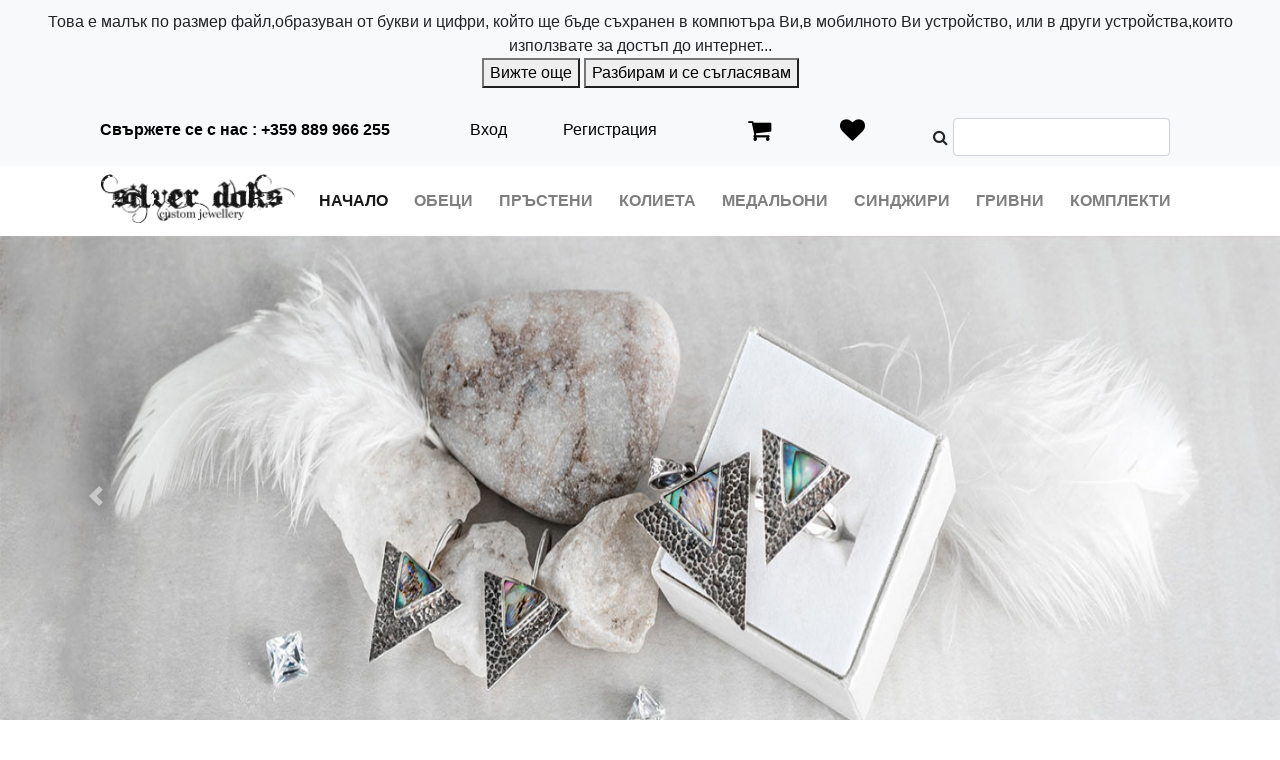

--- FILE ---
content_type: text/html; charset=UTF-8
request_url: https://silverdoks.com/?page=35
body_size: 78424
content:
<!DOCTYPE html>
<html lang="bg" xml:lang="bg" xmlns="http://www.w3.org/1999/xhtml">
<head>
    <meta charset="utf-8">
    <meta name="viewport" content="width=device-width, initial-scale=1, shrink-to-fit=no">
    <meta name="author" content="">
    <meta name="description" content='    Онлайн магазин за ръчно изработени сребърни бижута и накити. Продажба на сребърни обеци, гривни, колиета, медальони, синджири и гривни.
    Мъжки, дамски и детски бижута. С и без камъни, с перли, с елементи Swarovski, годежни, брачни.
'>
    <meta name="keywords" content=" Обеци,  Пръстени,  Колиета,  Медальони,  Синджири,  Гривни,  Комплекти,  Swarovski, Сваровски, Циркони, Перли, Брачни, Годежни, Естествени Камъни, С Червен Конец, Мъжки, Дамски, Детски
">
    <meta name="robots" content="index,follow">
    <meta name="csrf-token" content="9ooa3RCQ5aZwLCigSOuCTe1Ip4x1nm5knlQ4iIWF">
    <meta name="google-site-verification" content="LalfO50A2WO68YJsR13MOnNLGhTXQc8SVFrnZw65vW8" />
    <title> Начало | Силвър Докс - Онлайн магазин за бижута
</title>
    <meta property="og:type" content="website">
    <meta property="og:site_name" content="silverdoks.com">
    <meta property="og:locale" content="bg_BG">
        <link rel="canonical" href="https://silverdoks.com">
    <meta name="msapplication-TileColor" content="#ffffff">
    <meta name="msapplication-TileImage" content="https://silverdoks.com/assets/favicon/ms-icon-144x144.png">
    <meta name="theme-color" content="#ffffff">
    <meta name="facebook-domain-verification" content="nw0prnseyjkhfcjg6ludu02f2sln03" />
    <!-- Custom fonts for this template -->
    <link href='https://fonts.googleapis.com/css?family=Open+Sans:300italic,400italic,600italic,700italic,800italic,400,300,600,700,800' rel='stylesheet' type='text/css'>
    <link href='https://fonts.googleapis.com/css?family=Merriweather:400,300,300italic,400italic,700,700italic,900,900italic' rel='stylesheet' type='text/css'>

    <link rel="stylesheet" href="https://stackpath.bootstrapcdn.com/font-awesome/4.7.0/css/font-awesome.min.css">
    <link rel="stylesheet" href="https://stackpath.bootstrapcdn.com/bootstrap/4.1.3/css/bootstrap.min.css" integrity="sha384-MCw98/SFnGE8fJT3GXwEOngsV7Zt27NXFoaoApmYm81iuXoPkFOJwJ8ERdknLPMO" crossorigin="anonymous">

    <link rel="stylesheet" href="https://silverdoks.com/assets/css//full-slider.css">
    <link rel="icon" href="https://silverdoks.com/assets/img/favicon.ico">

    <link rel="apple-touch-icon" sizes="57x57" href="https://silverdoks.com/assets/favicon/apple-icon-57x57.png">
    <link rel="apple-touch-icon" sizes="60x60" href="https://silverdoks.com/assets/favicon/apple-icon-60x60.png">
    <link rel="apple-touch-icon" sizes="72x72" href="https://silverdoks.com/assets/favicon/apple-icon-72x72.png">
    <link rel="apple-touch-icon" sizes="76x76" href="https://silverdoks.com/assets/favicon/apple-icon-76x76.png">
    <link rel="apple-touch-icon" sizes="114x114" href="https://silverdoks.com/assets/favicon/apple-icon-114x114.png">
    <link rel="apple-touch-icon" sizes="120x120" href="https://silverdoks.com/assets/favicon/apple-icon-120x120.png">
    <link rel="apple-touch-icon" sizes="144x144" href="https://silverdoks.com/assets/favicon/apple-icon-144x144.png">
    <link rel="apple-touch-icon" sizes="152x152" href="https://silverdoks.com/assets/favicon/apple-icon-152x152.png">
    <link rel="apple-touch-icon" sizes="180x180" href="https://silverdoks.com/assets/favicon/apple-icon-180x180.png">
    <link rel="icon" type="image/png" sizes="192x192"  href="https://silverdoks.com/assets/favicon/android-icon-192x192.png">
    <link rel="icon" type="image/png" sizes="32x32" href="https://silverdoks.com/assets/favicon/favicon-32x32.png">
    <link rel="icon" type="image/png" sizes="96x96" href="https://silverdoks.com/assets/favicon/favicon-96x96.png">
    <link rel="icon" type="image/png" sizes="16x16" href="https://silverdoks.com/assets/favicon/favicon-16x16.png">
    <link rel="manifest" href="https://silverdoks.com/assets/favicon/manifest.json">
    <style>
        a
        {
            color: black;
        }
        .row
        {
            margin:0;
        }

        .header
        {
            background: #f8f9fa!important;
            padding: 10px;
        }

        .navbar-brand
        {
            font-size: 16px;
            font-weight: bold;
        }

        .mr-auto
        {
            margin-left: auto!important;
        }

        .fa-search
        {
            margin-right: 5px;
        }

        .search
        {
            border:none;
            border-bottom: 1px solid black;
            background: transparent;
        }

        #navbarSupportedContent2 li a
        {
            font-weight: 700;
            text-transform: uppercase;
        }

        .header-2
        {
            background: transparent;
        }

        .mr-auto-2
        {
            margin-left: auto!important;
        }

        .mr-auto-2 li
        {
            margin-right: 10px;
        }

        .mr-auto-2 li:last-of-type
        {
            margin-right: 0;
        }

        .dropdown-toggle::after
        {
            display: none;
        }
        a:link
        {
            text-decoration:none;
        }

        #myCarousel .carousel-inner
        {
            box-shadow: 2px 2px 2px grey;
        }

        #myCarousel img
        {
            max-width: 100%;
        }
        #slider-thumbs li {
            padding: 0;
        }
        #slider-thumbs img
        {
            max-width: 100%;
            margin-bottom: 14px;
        }
        .hide-bullets {
            list-style:none;
            margin-left: -40px;
            margin-top:20px;
        }
        .hide-bullets img
        {
            max-width: 100%;
        }
        .thumbnail {
            padding: 0;
            margin-bottom: 5px;
        }
        .thumbnail img
        {
            box-shadow: 2px 2px 2px grey;
        }
        .custom-cookie-msg-big
        {
            display: none;
        }

        .pagination-gray-back
        {
            background: #f8f9fa!important;
            padding: 10px;
            display: inline-block;
            width: 100%;
        }

        .pager{
            /*display: flex!important;*/
            margin: 0;
            padding: 0;
        }

        .pager li{
            list-style-type: none;
            padding: 5px;
            float: left;
        }

        .my-active span {
            background-color: #544b47 !important;
            color: white !important;
            border-color: #5cb85c !important;
        }
    </style>
</head>
    <body>
    <div class="js-cookie-consent cookie-consent" style="text-align: center;background: #f8f9fa!important; padding: 10px">

    <div class="custom-cookie-msg-small">
        <span class="cookie-consent__message-small">
            Това е малък по размер файл,образуван от букви и цифри, който ще бъде съхранен в компютъра Ви,в мобилното Ви устройство, или в други устройства,които използвате за достъп до интернет...
        </span>
        <br>
        <button class="cookie-btn-more" href="javascript:void(0)">Вижте още</button>
        <button class="js-cookie-consent-agree cookie-consent__agree">
            Разбирам и се съгласявам
        </button>
    </div>
    <div class="custom-cookie-msg-big">
        <span class="cookie-consent__message">
            Този сайт използва бисквитки.
    Какво представляват „бисквитките”!
    Това е малък по размер файл,образуван от букви и цифри, който ще бъде съхранен в компютъра Ви,в мобилното Ви устройство, или в други устройства,които използвате за достъп до интернет. „Бисквитките” се инсталират чрез изискването, изпратено от сървъра на дадена уебстраница към браузъра и са напълно „пасивни”.
    Тези файлове правят възможно познаването на устройството на потребителя и представянето на съдържанието му в съответния начин, адаптирано към предпочитанията на потребителя. Също така „бисквитките” се използват при подготовка на анонимни статистики, които ни помагат да разберем как определен потребител предпочита да използва нашата интернет страница, позволявайки ни да подобрим структурата и съдържанието й.
    „Бисквитките” сами по себе си не изискват информация от личен характер на потребителя.
        </span>
        <br>
        <button class="cookie-btn-less" href="javascript:void(0)">Вижте по-малко</button>
        <button class="js-cookie-consent-agree cookie-consent__agree">
            Разбирам и се съгласявам
        </button>
    </div>

</div>
    <script>

        window.laravelCookieConsent = (function () {

            const COOKIE_VALUE = 1;
            const COOKIE_DOMAIN = 'silverdoks.com';

            function consentWithCookies() {
                setCookie('laravel_cookie_consent', COOKIE_VALUE, 7300);
                hideCookieDialog();
            }

            function cookieExists(name) {
                return (document.cookie.split('; ').indexOf(name + '=' + COOKIE_VALUE) !== -1);
            }

            function hideCookieDialog() {
                const dialogs = document.getElementsByClassName('js-cookie-consent');

                for (let i = 0; i < dialogs.length; ++i) {
                    dialogs[i].style.display = 'none';
                }
            }

            function setCookie(name, value, expirationInDays) {
                const date = new Date();
                date.setTime(date.getTime() + (expirationInDays * 24 * 60 * 60 * 1000));
                document.cookie = name + '=' + value
                    + ';expires=' + date.toUTCString()
                    + ';domain=' + COOKIE_DOMAIN
                    + ';path=/'
                    + ';samesite=lax';
            }

            if (cookieExists('laravel_cookie_consent')) {
                hideCookieDialog();
            }

            const buttons = document.getElementsByClassName('js-cookie-consent-agree');

            for (let i = 0; i < buttons.length; ++i) {
                buttons[i].addEventListener('click', consentWithCookies);
            }

            return {
                consentWithCookies: consentWithCookies,
                hideCookieDialog: hideCookieDialog
            };
        })();
    </script>

    <div class="row header">
        <div class="container">
            <div class="row" style="padding-top: 10px">
                <div class="col-lg-4">
                    <a class="navbar-brand" href="javascript:void(0)">Свържете се с нас : +359 889 966 255</a>
                </div>

                
                
                
                
                
                
                
                
                
                
                
                
                
                
                




                                    <div class="col-6 col-lg-1">
                        <a href="https://silverdoks.com/вход-в-системата">Вход</a>
                    </div>
                    <div class="col-6 col-lg-2">
                        <a href="https://silverdoks.com/регистрация-на-потребител">Регистрация</a>
                    </div>
                                <div class="col-2 col-lg-1">
                    <a href="https://silverdoks.com/количка">
                                                    <span style="font-size: 25px;" class="fa fa-shopping-cart"></span>
                                            </a>
                </div>
                <div class="col-2 col-lg-1">
                    <a href="https://silverdoks.com/любими">
                                                    <span style="font-size: 25px;" class="fa fa-heart"></span>
                                            </a>
                </div>
                <div class="col-lg-3">
                    <form class="form-inline my-2 my-lg-0 search-container" role="search-result">
                        <input type="hidden" name="_token" value="9ooa3RCQ5aZwLCigSOuCTe1Ip4x1nm5knlQ4iIWF">
                        <i class="fa fa-search"></i>
                        <input type="search" onkeyup="search_prod()" name="search" id="search_box" class="form-control">
                    </form>
                </div>
            </div>

            
                
                
                    
                
                
                    
                        
                        
                            
                        
                            
                                
                            
                        
                        
                            
                        
                        
                            
                        
                        
                        
                            
                        
                        
                            
                                
                                    
                                
                                    
                                
                            
                        
                        
                            
                                
                                    
                                
                                    
                                
                            
                        
                    
                    
                        
                        
                        
                    
                
            
                        <div class="row search-res" style="display:none;">
                <div class="container">
                    <table class="table ajaxdata" style="display: none;">
                        <tbody id="success">

                        </tbody>
                    </table>
                </div>
            </div>
        </div>
    </div>
    <div class="row header-2">
        <div class="container">
            <nav class="navbar navbar-expand-lg navbar-light">
                <a class="navbar-brand" href="https://silverdoks.com"><img class="img-fluid" src="https://silverdoks.com/assets/img/silverdoks.png" alt="silverdoks" width="100%"></a>
                <button class="navbar-toggler" type="button" data-toggle="collapse" data-target="#navbarSupportedContent2" aria-controls="navbarSupportedContent2" aria-expanded="false" aria-label="Toggle navigation">
                    <span class="navbar-toggler-icon"></span>
                </button>
                <div class="collapse navbar-collapse" id="navbarSupportedContent2">
                    <ul class="navbar-nav mr-auto-2">
                        <li class="nav-item active">
                            <a class="nav-link" href="https://silverdoks.com">Начало</a>
                        </li>
                                                    <li class="nav-item ">
                                <div class="dropdown">
                                    <a class="nav-link dropdown-toggle" href="javascript:void(0)" id="dropdownObeci" data-toggle="dropdown" aria-haspopup="true" aria-expanded="false">Обеци</a> 
                                    <div class="dropdown-menu" aria-labelledby="dropdownObeci">
                                                                                    <a class="dropdown-item" href="https://silverdoks.com/категория/Обеци">ВСИЧКИ</a>
                                                                                    <a class="dropdown-item" href="https://silverdoks.com/Обеци/подкатегория/Без-камъни">Без камъни</a>
                                                                                    <a class="dropdown-item" href="https://silverdoks.com/Обеци/подкатегория/С-естествени-камъни">С естествени камъни</a>
                                                                                    <a class="dropdown-item" href="https://silverdoks.com/Обеци/подкатегория/С-перли">С перли</a>
                                                                                    <a class="dropdown-item" href="https://silverdoks.com/Обеци/подкатегория/С-елементи-swarovki">С елементи swarovski</a>
                                                                                    <a class="dropdown-item" href="https://silverdoks.com/Обеци/подкатегория/С-циркони">С циркони</a>
                                                                                    <a class="dropdown-item" href="https://silverdoks.com/Обеци/подкатегория/Детски">Детски</a>
                                                                                    <a class="dropdown-item" href="https://silverdoks.com/Обеци/подкатегория/Мъжки">Мъжки</a>
                                                                                    <a class="dropdown-item" href="https://silverdoks.com/Обеци/подкатегория/със-седеф">със седеф</a>
                                                                                    <a class="dropdown-item" href="https://silverdoks.com/Обеци/подкатегория/с-емайл">с емайл</a>
                                                                                    <a class="dropdown-item" href="https://silverdoks.com/Обеци/подкатегория/халки">халки</a>
                                                                                                                    </div>
                                </div>
                            </li>
                                                    <li class="nav-item ">
                                <div class="dropdown">
                                    <a class="nav-link dropdown-toggle" href="javascript:void(0)" id="dropdownObeci" data-toggle="dropdown" aria-haspopup="true" aria-expanded="false">Пръстени</a> 
                                    <div class="dropdown-menu" aria-labelledby="dropdownObeci">
                                                                                    <a class="dropdown-item" href="https://silverdoks.com/категория/Пръстени">ВСИЧКИ</a>
                                                                                    <a class="dropdown-item" href="https://silverdoks.com/Пръстени/подкатегория/Без-камъни">Без камъни</a>
                                                                                    <a class="dropdown-item" href="https://silverdoks.com/Пръстени/подкатегория/С-естествени-камъни">С естествени камъни</a>
                                                                                    <a class="dropdown-item" href="https://silverdoks.com/Пръстени/подкатегория/С-перли">С перли</a>
                                                                                    <a class="dropdown-item" href="https://silverdoks.com/Пръстени/подкатегория/С-елементи-swarovki">С елементи swarovski</a>
                                                                                    <a class="dropdown-item" href="https://silverdoks.com/Пръстени/подкатегория/С-циркони">С циркони</a>
                                                                                    <a class="dropdown-item" href="https://silverdoks.com/Пръстени/подкатегория/Брачни-халки">Брачни халки</a>
                                                                                    <a class="dropdown-item" href="https://silverdoks.com/Пръстени/подкатегория/Мъжки">Мъжки</a>
                                                                                    <a class="dropdown-item" href="https://silverdoks.com/Пръстени/подкатегория/Годежни-пръстени">Годежни пръстени</a>
                                                                                    <a class="dropdown-item" href="https://silverdoks.com/Пръстени/подкатегория/със-седеф">със седеф</a>
                                                                                    <a class="dropdown-item" href="https://silverdoks.com/Пръстени/подкатегория/с-емайл">с емайл</a>
                                                                                                                    </div>
                                </div>
                            </li>
                                                    <li class="nav-item ">
                                <div class="dropdown">
                                    <a class="nav-link dropdown-toggle" href="javascript:void(0)" id="dropdownObeci" data-toggle="dropdown" aria-haspopup="true" aria-expanded="false">Колиета</a> 
                                    <div class="dropdown-menu" aria-labelledby="dropdownObeci">
                                                                                    <a class="dropdown-item" href="https://silverdoks.com/категория/Колиета">ВСИЧКИ</a>
                                                                                    <a class="dropdown-item" href="https://silverdoks.com/Колиета/подкатегория/С-имена">С имена</a>
                                                                                    <a class="dropdown-item" href="https://silverdoks.com/Колиета/подкатегория/С-елементи-swarovki">С елементи swarovski</a>
                                                                                    <a class="dropdown-item" href="https://silverdoks.com/Колиета/подкатегория/С-естествени-камъни">С естествени камъни</a>
                                                                                    <a class="dropdown-item" href="https://silverdoks.com/Колиета/подкатегория/С-перли">С перли</a>
                                                                                    <a class="dropdown-item" href="https://silverdoks.com/Колиета/подкатегория/Без-камъни">Без камъни</a>
                                                                                    <a class="dropdown-item" href="https://silverdoks.com/Колиета/подкатегория/с-цирконий">с цирконий</a>
                                                                                    <a class="dropdown-item" href="https://silverdoks.com/Колиета/подкатегория/За-майки-и-семейство">За майки и семейство</a>
                                                                                    <a class="dropdown-item" href="https://silverdoks.com/Колиета/подкатегория/Със-седеф">Със седеф</a>
                                                                                                                    </div>
                                </div>
                            </li>
                                                    <li class="nav-item ">
                                <div class="dropdown">
                                    <a class="nav-link dropdown-toggle" href="javascript:void(0)" id="dropdownObeci" data-toggle="dropdown" aria-haspopup="true" aria-expanded="false">Медальони</a> 
                                    <div class="dropdown-menu" aria-labelledby="dropdownObeci">
                                                                                    <a class="dropdown-item" href="https://silverdoks.com/категория/Медальони">ВСИЧКИ</a>
                                                                                    <a class="dropdown-item" href="https://silverdoks.com/Медальони/подкатегория/Без-камъни">Без камъни</a>
                                                                                    <a class="dropdown-item" href="https://silverdoks.com/Медальони/подкатегория/С-елементи-swarovki">С елементи swarovski</a>
                                                                                    <a class="dropdown-item" href="https://silverdoks.com/Медальони/подкатегория/С-естествени-камъни">С естествени камъни</a>
                                                                                    <a class="dropdown-item" href="https://silverdoks.com/Медальони/подкатегория/С-перли">С перли</a>
                                                                                    <a class="dropdown-item" href="https://silverdoks.com/Медальони/подкатегория/Мъжки">Мъжки</a>
                                                                                    <a class="dropdown-item" href="https://silverdoks.com/Медальони/подкатегория/С-циркони">С циркони</a>
                                                                                    <a class="dropdown-item" href="https://silverdoks.com/Медальони/подкатегория/със-седеф">със седеф</a>
                                                                                    <a class="dropdown-item" href="https://silverdoks.com/Медальони/подкатегория/с-емайл">с емайл</a>
                                                                                    <a class="dropdown-item" href="https://silverdoks.com/Медальони/подкатегория/Сребърни-лъжички">Сребърни лъжички</a>
                                                                                    <a class="dropdown-item" href="https://silverdoks.com/Медальони/подкатегория/Унисекс">Унисекс</a>
                                                                                                                    </div>
                                </div>
                            </li>
                                                    <li class="nav-item ">
                                <div class="dropdown">
                                    <a class="nav-link dropdown-toggle" href="javascript:void(0)" id="dropdownObeci" data-toggle="dropdown" aria-haspopup="true" aria-expanded="false">Синджири</a> 
                                    <div class="dropdown-menu" aria-labelledby="dropdownObeci">
                                                                                    <a class="dropdown-item" href="https://silverdoks.com/категория/Синджири">ВСИЧКИ</a>
                                                                                    <a class="dropdown-item" href="https://silverdoks.com/Синджири/подкатегория/Дамски">Дамски</a>
                                                                                    <a class="dropdown-item" href="https://silverdoks.com/Синджири/подкатегория/Мъжки">Мъжки</a>
                                                                                    <a class="dropdown-item" href="https://silverdoks.com/Синджири/подкатегория/Унисекс">Унисекс</a>
                                                                                                                    </div>
                                </div>
                            </li>
                                                    <li class="nav-item ">
                                <div class="dropdown">
                                    <a class="nav-link dropdown-toggle" href="javascript:void(0)" id="dropdownObeci" data-toggle="dropdown" aria-haspopup="true" aria-expanded="false">Гривни</a> 
                                    <div class="dropdown-menu" aria-labelledby="dropdownObeci">
                                                                                    <a class="dropdown-item" href="https://silverdoks.com/категория/Гривни">ВСИЧКИ</a>
                                                                                    <a class="dropdown-item" href="https://silverdoks.com/Гривни/подкатегория/С-имена">С имена</a>
                                                                                    <a class="dropdown-item" href="https://silverdoks.com/Гривни/подкатегория/С-естествени-камъни">С естествени камъни</a>
                                                                                    <a class="dropdown-item" href="https://silverdoks.com/Гривни/подкатегория/С-перли">С перли</a>
                                                                                    <a class="dropdown-item" href="https://silverdoks.com/Гривни/подкатегория/С-елементи-swarovki">С елементи swarovski</a>
                                                                                    <a class="dropdown-item" href="https://silverdoks.com/Гривни/подкатегория/С-червен-конец">С червен конец</a>
                                                                                    <a class="dropdown-item" href="https://silverdoks.com/Гривни/подкатегория/Мъжки">Мъжки</a>
                                                                                    <a class="dropdown-item" href="https://silverdoks.com/Гривни/подкатегория/Без-камъни">Без камъни</a>
                                                                                    <a class="dropdown-item" href="https://silverdoks.com/Гривни/подкатегория/с-емайл">с емайл</a>
                                                                                    <a class="dropdown-item" href="https://silverdoks.com/Гривни/подкатегория/със-седеф">със седеф</a>
                                                                                    <a class="dropdown-item" href="https://silverdoks.com/Гривни/подкатегория/Уникати">Уникати</a>
                                                                                    <a class="dropdown-item" href="https://silverdoks.com/Гривни/подкатегория/Унисекс">Унисекс</a>
                                                                                    <a class="dropdown-item" href="https://silverdoks.com/Гривни/подкатегория/Унисекс">Унисекс</a>
                                                                                                                    </div>
                                </div>
                            </li>
                                                    <li class="nav-item ">
                                <div class="dropdown">
                                    <a class="nav-link dropdown-toggle" href="javascript:void(0)" id="dropdownObeci" data-toggle="dropdown" aria-haspopup="true" aria-expanded="false">Комплекти</a> 
                                    <div class="dropdown-menu" aria-labelledby="dropdownObeci">
                                                                                    <a class="dropdown-item" href="https://silverdoks.com/категория/Комплекти">ВСИЧКИ</a>
                                                                                    <a class="dropdown-item" href="https://silverdoks.com/Комплекти/подкатегория/С-естествени-камъни">С естествени камъни</a>
                                                                                    <a class="dropdown-item" href="https://silverdoks.com/Комплекти/подкатегория/Сребърни-комплекти-с-емайл">Сребърни  комплекти с емайл</a>
                                                                                    <a class="dropdown-item" href="https://silverdoks.com/Комплекти/подкатегория/За-Свети-Валентин">За Свети Валентин</a>
                                                                                    <a class="dropdown-item" href="https://silverdoks.com/Комплекти/подкатегория/със-седеф">със седеф</a>
                                                                                    <a class="dropdown-item" href="https://silverdoks.com/Комплекти/подкатегория/с-перли">с перли</a>
                                                                                                                    </div>
                                </div>
                            </li>
                                            </ul>
                </div>
            </nav>
        </div>
    </div>
    <!-- Modal -->
    <div class="modal fade bd-example-modal-lg" id="ModalDetails" tabindex="-1" role="dialog" aria-labelledby="ModalDetailsLabel" aria-hidden="true">
        <div class="modal-dialog modal-lg" role="document">
            <div class="modal-content">
                <div class="modal-header">
                    <h5 class="modal-title" id="ModalDetailsLabel">Добавен продукт</h5>
                    <button type="button" class="close" data-dismiss="modal" aria-label="Close">
                        <span aria-hidden="true">&times;</span>
                    </button>
                </div>
                <div class="modal-body">

                </div>
                
                    
                    
                
            </div>
        </div>
    </div>
        
    <header>
        <div id="carouselExampleIndicators" class="carousel slide" data-ride="carousel">
            <ol class="carousel-indicators">
                <li data-target="#carouselExampleIndicators" data-slide-to="0" class="active"></li>
                <li data-target="#carouselExampleIndicators" data-slide-to="1"></li>
                <li data-target="#carouselExampleIndicators" data-slide-to="2"></li>
                <li data-target="#carouselExampleIndicators" data-slide-to="3"></li>
                <li data-target="#carouselExampleIndicators" data-slide-to="4"></li>
                <li data-target="#carouselExampleIndicators" data-slide-to="5"></li>
                <li data-target="#carouselExampleIndicators" data-slide-to="6"></li>
                <li data-target="#carouselExampleIndicators" data-slide-to="7"></li>
                <li data-target="#carouselExampleIndicators" data-slide-to="8"></li>
            </ol>
            <div class="carousel-inner" role="listbox">
                <!-- Slide One - Set the background image for this slide in the line below -->
                <div class="carousel-item active" style="background: url('https://silverdoks.com/assets/img/sliders/Slider_1.1.jpg') no-repeat;background-size: 100% 100%;"></div>
                <!-- Slide Two - Set the background image for this slide in the line below -->
                <div class="carousel-item" style="background: url('https://silverdoks.com/assets/img/sliders/Slider_2.1.jpg') no-repeat;background-size: 100% 100%;"></div>
                <!-- Slide Three - Set the background image for this slide in the line below -->
                <div class="carousel-item" style="background: url('https://silverdoks.com/assets/img/sliders/Slider_3.1.jpg') no-repeat;background-size: 100% 100%;"></div>
                <div class="carousel-item" style="background: url('https://silverdoks.com/assets/img/sliders/Slider_4.1.jpg') no-repeat;background-size: 100% 100%;"></div>
                <div class="carousel-item" style="background: url('https://silverdoks.com/assets/img/sliders/Slider_5.1.jpg') no-repeat;background-size: 100% 100%;"></div>
                <div class="carousel-item" style="background: url('https://silverdoks.com/assets/img/sliders/Slider_6.1.jpg') no-repeat;background-size: 100% 100%;"></div>
                <div class="carousel-item" style="background: url('https://silverdoks.com/assets/img/sliders/Slider_7.1.jpg') no-repeat;background-size: 100% 100%;"></div>
                <div class="carousel-item" style="background: url('https://silverdoks.com/assets/img/sliders/Slider_8.1.jpg') no-repeat;background-size: 100% 100%;"></div>
                <div class="carousel-item" style="background: url('https://silverdoks.com/assets/img/sliders/Slider_9.1.jpg') no-repeat;background-size: 100% 100%;"></div>
            </div>
            <a class="carousel-control-prev" href="#carouselExampleIndicators" role="button" data-slide="prev">
                <span class="carousel-control-prev-icon" aria-hidden="true"></span>
                <span class="sr-only">Previous</span>
            </a>
            <a class="carousel-control-next" href="#carouselExampleIndicators" role="button" data-slide="next">
                <span class="carousel-control-next-icon" aria-hidden="true"></span>
                <span class="sr-only">Next</span>
            </a>
        </div>
    </header>
    <div class="row second-content">
    <div class="container">
        <div class="row">
            <div class="col-4 col-lg-4">
                <div class="materials">
                    <a href="https://silverdoks.com/за-търговци-и-партниори"><img class="img-fluid" src="https://silverdoks.com/assets/img/Shape-11_1.png" alt="materials"></a>
                    <br>
                    <a href="https://silverdoks.com/за-търговци-и-партниори"><p>ЗА ПАРТНЬОРИ И ТЪРГОВЦИ</p></a>
                </div>
            </div>
            <div class="col-4  col-lg-4">
                <div class="materials">
                    <a href="https://silverdoks.com/ръчна-изработка-по-индивидуален-проект"><img class="img-fluid" src="https://silverdoks.com/assets/img/Shape-5_1.png" alt="materials"></a>
                    <br>
                    <a href="https://silverdoks.com/ръчна-изработка-по-индивидуален-проект"><p>РЪЧНА ИЗРАБОТКА ПО ИНДИВИДУАЛЕН ПРОЕКТ</p></a>
                </div>
            </div>
            <div class="col-4  col-lg-4">
                <div class="materials">
                    <a href="https://silverdoks.com/за-нас"><img class="img-fluid" src="https://silverdoks.com/assets/img/Shape-4.png" alt="materials"></a>
                    <br>
                    <a href="https://silverdoks.com/за-нас"><p>НАШАТА ИСТОРИЯ</p></a>
                </div>
            </div>
            <div class="col-4 col-lg-4">
                <hr>
            </div>
            <div class="col-4 col-lg-4">
                <hr>
            </div>
            <div class="col-4 col-lg-4">
                <hr>
            </div>
        </div>
    </div>
</div>
<div class="row third-content">
    <div class="container">
        <div class="row">
            <div class="col-lg-12 new-products">
                <h1>ПРОДУКТИ НА ФОКУС</h1>
            </div>
            
                
                    
                        
                            
                                
                                    
                                        
                                            
                                            
                                                
                                                
                                            
                                            
                                                
                                            
                                            
                                                
                                                
                                                
                                            
                                        
                                    
                                
                                
                                    
                                    
                                    
                                
                                
                                    
                                        
                                    
                                
                                
                                    
                                    
                                    
                                    
                                    
                                    
                                
                            
                        
                    
                
            
            
            
                                                <div class="col-6 col-lg-3">
                        <div class="subcat-product">
                                                                                                <a href='https://silverdoks.com/продукт/Обеци/Сребърни-обеци-Цветето-на-живота-на-винт-Силвър-Докс-E339'>
                                        <img class="img-fluid" style="max-width: 100%;" src="https://silverdoks.com/assets/img/E339 - малки - сребърни -  обеци - винт - цветето - на - живота (6).JPG" alt="E339 - малки - сребърни -  обеци - винт - цветето - на - живота (6).JPG">
                                                                                <a class="nav-link add-favorite 736" href="javascript:void(0)">
                                            <span class="fa fa-heart"></span>
                                        </a>
                                        <form action="https://silverdoks.com/любими" method="post" id="addToFavorite-736">
                                            <input type="hidden" name="_token" value="9ooa3RCQ5aZwLCigSOuCTe1Ip4x1nm5knlQ4iIWF">
                                            <input type="hidden" name="product_id" value="736">
                                            <input id="quantity_input" type="hidden" name="quantity" value="1">
                                        </form>
                                    </a>
                                                                                                                                                                                                                <div class="product-title">
                                <a href='https://silverdoks.com/продукт/Обеци/Сребърни-обеци-Цветето-на-живота-на-винт-Силвър-Докс-E339'><span>Сребърни обеци  "Цветето на живота" на винт| Силвър Докс| E339</span></a>
                                <br>
                                <p>49 лв. / <span style="color: red;">25.05 EUR</span></p>
                            </div>
                            <div class="add-to-card">
                                <a class="736" href="javascript:void(0)">
                                    Добави в количката
                                </a>
                            </div>
                            <form id="addToCard-736" role="add-to-card">
                                <input type="hidden" name="_token" value="9ooa3RCQ5aZwLCigSOuCTe1Ip4x1nm5knlQ4iIWF">
                                <input id="product_id-736" type="hidden" name="product_id" value="736">
                                <input id="product_name-736" type="hidden" name="product_name" value="Сребърни обеци  "Цветето на живота" на винт| Силвър Докс| E339">
                                <input id="product_price-736" type="hidden" name="price" value="49">
                                <input id="product_number-736" type="hidden" name="part_number" value="E339">
                                <input id="quantity_input-736" type="hidden" name="quantity" value="1">
                            </form>
                        </div>
                    </div>
                                                                <div class="col-6 col-lg-3">
                        <div class="subcat-product">
                                                                                                                                                                                                                                                                                                                                                <a href='https://silverdoks.com/продукт/Обеци/Сребърни-обеци-фиби-по-ухото-в-абстрактна-форма-Силвър-Докс-E341'>
                                        <img class="img-fluid" style="max-width: 100%;" src="https://silverdoks.com/assets/img/E341- абстрактни -  сребърни - обеци - фиби.jpg" alt="E341- абстрактни -  сребърни - обеци - фиби.jpg">
                                                                                <a class="nav-link add-favorite 740" href="javascript:void(0)">
                                            <span class="fa fa-heart"></span>
                                        </a>
                                        <form action="https://silverdoks.com/любими" method="post" id="addToFavorite-740">
                                            <input type="hidden" name="_token" value="9ooa3RCQ5aZwLCigSOuCTe1Ip4x1nm5knlQ4iIWF">
                                            <input type="hidden" name="product_id" value="740">
                                            <input id="quantity_input" type="hidden" name="quantity" value="1">
                                        </form>
                                    </a>
                                                                                        <div class="product-title">
                                <a href='https://silverdoks.com/продукт/Обеци/Сребърни-обеци-фиби-по-ухото-в-абстрактна-форма-Силвър-Докс-E341'><span>Сребърни обеци фиби по ухото в абстрактна форма|Силвър Докс|E341</span></a>
                                <br>
                                <p>89 лв. / <span style="color: red;">45.5 EUR</span></p>
                            </div>
                            <div class="add-to-card">
                                <a class="740" href="javascript:void(0)">
                                    Добави в количката
                                </a>
                            </div>
                            <form id="addToCard-740" role="add-to-card">
                                <input type="hidden" name="_token" value="9ooa3RCQ5aZwLCigSOuCTe1Ip4x1nm5knlQ4iIWF">
                                <input id="product_id-740" type="hidden" name="product_id" value="740">
                                <input id="product_name-740" type="hidden" name="product_name" value="Сребърни обеци фиби по ухото в абстрактна форма|Силвър Докс|E341">
                                <input id="product_price-740" type="hidden" name="price" value="89">
                                <input id="product_number-740" type="hidden" name="part_number" value="E341">
                                <input id="quantity_input-740" type="hidden" name="quantity" value="1">
                            </form>
                        </div>
                    </div>
                                                                <div class="col-6 col-lg-3">
                        <div class="subcat-product">
                                                                                                <a href='https://silverdoks.com/продукт/Обеци/Малки-сребърни-обеци-Цветето-на-живота-на-винт-Силвър-Докс-E334'>
                                        <img class="img-fluid" style="max-width: 100%;" src="https://silverdoks.com/assets/img/E334 - малки - сребърни - обеци - винт- цветето - на - живота - шамбала -щастие.JPG" alt="E334 - малки - сребърни - обеци - винт- цветето - на - живота - шамбала -щастие.JPG">
                                                                                <a class="nav-link add-favorite 723" href="javascript:void(0)">
                                            <span class="fa fa-heart"></span>
                                        </a>
                                        <form action="https://silverdoks.com/любими" method="post" id="addToFavorite-723">
                                            <input type="hidden" name="_token" value="9ooa3RCQ5aZwLCigSOuCTe1Ip4x1nm5knlQ4iIWF">
                                            <input type="hidden" name="product_id" value="723">
                                            <input id="quantity_input" type="hidden" name="quantity" value="1">
                                        </form>
                                    </a>
                                                                                                                                                                                                                                                                                                                                                                                                    <div class="product-title">
                                <a href='https://silverdoks.com/продукт/Обеци/Малки-сребърни-обеци-Цветето-на-живота-на-винт-Силвър-Докс-E334'><span>Малки сребърни обеци "Цветето на живота" на винт| Силвър Докс| E334</span></a>
                                <br>
                                <p>49 лв. / <span style="color: red;">25.05 EUR</span></p>
                            </div>
                            <div class="add-to-card">
                                <a class="723" href="javascript:void(0)">
                                    Добави в количката
                                </a>
                            </div>
                            <form id="addToCard-723" role="add-to-card">
                                <input type="hidden" name="_token" value="9ooa3RCQ5aZwLCigSOuCTe1Ip4x1nm5knlQ4iIWF">
                                <input id="product_id-723" type="hidden" name="product_id" value="723">
                                <input id="product_name-723" type="hidden" name="product_name" value="Малки сребърни обеци "Цветето на живота" на винт| Силвър Докс| E334">
                                <input id="product_price-723" type="hidden" name="price" value="49">
                                <input id="product_number-723" type="hidden" name="part_number" value="E334">
                                <input id="quantity_input-723" type="hidden" name="quantity" value="1">
                            </form>
                        </div>
                    </div>
                                                                <div class="col-6 col-lg-3">
                        <div class="subcat-product">
                                                                                                                                                                                                                        <a href='https://silverdoks.com/продукт/Пръстени/Сребърен-пръстен-с-Розетата-от-Плиска-Силвър-Докс-R187'>
                                        <img class="img-fluid" style="max-width: 100%;" src="https://silverdoks.com/assets/img/R187 - сребърен - пръстен - розета - плиска.jpg" alt="R187 - сребърен - пръстен - розета - плиска.jpg">
                                                                                <a class="nav-link add-favorite 745" href="javascript:void(0)">
                                            <span class="fa fa-heart"></span>
                                        </a>
                                        <form action="https://silverdoks.com/любими" method="post" id="addToFavorite-745">
                                            <input type="hidden" name="_token" value="9ooa3RCQ5aZwLCigSOuCTe1Ip4x1nm5knlQ4iIWF">
                                            <input type="hidden" name="product_id" value="745">
                                            <input id="quantity_input" type="hidden" name="quantity" value="1">
                                        </form>
                                    </a>
                                                                                        <div class="product-title">
                                <a href='https://silverdoks.com/продукт/Пръстени/Сребърен-пръстен-с-Розетата-от-Плиска-Силвър-Докс-R187'><span>Сребърен пръстен  с Розетата от Плиска|Силвър Докс|R187</span></a>
                                <br>
                                <p>89 лв. / <span style="color: red;">45.5 EUR</span></p>
                            </div>
                            <div class="add-to-card">
                                <a class="745" href="javascript:void(0)">
                                    Добави в количката
                                </a>
                            </div>
                            <form id="addToCard-745" role="add-to-card">
                                <input type="hidden" name="_token" value="9ooa3RCQ5aZwLCigSOuCTe1Ip4x1nm5knlQ4iIWF">
                                <input id="product_id-745" type="hidden" name="product_id" value="745">
                                <input id="product_name-745" type="hidden" name="product_name" value="Сребърен пръстен  с Розетата от Плиска|Силвър Докс|R187">
                                <input id="product_price-745" type="hidden" name="price" value="89">
                                <input id="product_number-745" type="hidden" name="part_number" value="R187">
                                <input id="quantity_input-745" type="hidden" name="quantity" value="1">
                            </form>
                        </div>
                    </div>
                                        
            
        </div>
    </div>
    <div class="container">
        <div class="col-lg-12 new-products" id="novi-produkti">
            <h1>НОВИ ПРОДУКТИ</h1>
        </div>
        <div class="row novi-produkti" >
                    </div>
        <br>
        <div class="row pagination-gray-back">
            
                <div class="col-lg-12">
                    <ul class="pager">

                    <li><a href="https://silverdoks.com?page=34#novi-produkti" rel="prev">&laquo;</a></li>
                                                                                                    <li><a href="https://silverdoks.com?page=1#novi-produkti">1</a></li>
                                                                                <li><a href="https://silverdoks.com?page=2#novi-produkti">2</a></li>
                                                                                    <li class="disabled"><span>..</span></li>
                                                                                                                    <li><a href="https://silverdoks.com?page=6#novi-produkti">6</a></li>
                                                                                <li><a href="https://silverdoks.com?page=7#novi-produkti">7</a></li>
                                                                                <li><a href="https://silverdoks.com?page=8#novi-produkti">8</a></li>
                                                                                <li><a href="https://silverdoks.com?page=9#novi-produkti">9</a></li>
                                                                                <li><a href="https://silverdoks.com?page=10#novi-produkti">10</a></li>
                                                                                <li><a href="https://silverdoks.com?page=11#novi-produkti">11</a></li>
                                                                                <li><a href="https://silverdoks.com?page=12#novi-produkti">12</a></li>
                                                                                <li><a href="https://silverdoks.com?page=13#novi-produkti">13</a></li>
                                                                                <li><a href="https://silverdoks.com?page=14#novi-produkti">14</a></li>
                                                                                <li><a href="https://silverdoks.com?page=15#novi-produkti">15</a></li>
                                                                            <li class="disabled"><span>&raquo;</span></li>
            </ul>

                </div>
            
        </div>
    </div>
</div>
<br>
<div class="container">
    <div class="row">
        <div class="col-lg-4">
            <img style="width: 100%" src="https://silverdoks.com/assets/img/Layer-12.jpg">
        </div>
        <div class="col-lg-4">
            <a class="custom-btn" href="javascript:void(0)">ВИЖ ПОВЕЧЕ</a>
        </div>
        <div class="col-lg-4" style="border-left: 2px solid #544b47">
            <ul>
                <li><a href="https://silverdoks.com/нашите-продукти"> Продукти</a></li>
                <li><a href="https://silverdoks.com/качество-на-материалите"> Качество на материалите</a></li>
                <li><a href="https://silverdoks.com/ръчна-изработка"> Ръчна изработка</a></li>
                <li><a href="https://silverdoks.com/определяне-размер-на-пръстен"> Определяне размер на пръстена</a></li>
                <li><a href="https://silverdoks.com/поръчка-и-доставка"> Поръчка и доставка</a></li>
                <li><a href="https://silverdoks.com/връщане-на-артикул"> Връщане на артикул</a></li>
            </ul>
        </div>
    </div>
</div>
    <br>
    <div class="row gray-back">
        <div class="container information">
            <div class="row">
                <div class="col-lg-4">
                    <h5><b>ПОСЛЕДНИ НОВИНИ</b></h5>
                </div>
                <div class="col-lg-4">
                    <h5><b>ПОСЛЕДВАЙТЕ НИ</b></h5>
                    <a href="https://www.facebook.com/SilverDoks/">
                        <img width="40" height="40" src="https://silverdoks.com/assets/img/Shape-2.jpg" alt="facebook">
                    </a>
                    <a href="https://www.instagram.com/silver.doks/?hl=bg">
                        <img width="40" height="40" src="https://silverdoks.com/assets/img/Shape-3.jpg" alt="instagram">
                    </a>
                    <img width="40" height="40" src="https://silverdoks.com/assets/img/Shape-12.png" alt="our story">
                </div>
                <div class="col-lg-4">
                    <h5><b>СВЪРЖЕТЕ СЕ С НАС</b></h5>
                    <p style="font-style: italic">
                        Изпратете Вашето запитване.
                        <br>
                        Готови сме да отговорим на всички Ваши въпроси в най-кратък срок.
                    </p>
                    <a class="custom-btn" href="https://silverdoks.com/контактна-форма">КЪМ КОНТАКТНА ФОРМА</a>
                </div>
            </div>
        </div>
    </div>
    <div class="footer">
        <span style="font-style: italic;color: #b4a78f;">Силвър Докс &copy; 2021 Всички права запазени.</span>
        <div class="terms">
            <a href="javascript:void(0)">Полезна информация</a>
            <a href="https://silverdoks.com/terms">Общи условия</a>
        </div>
    </div>
    <script src="https://code.jquery.com/jquery-3.3.1.slim.min.js" integrity="sha384-q8i/X+965DzO0rT7abK41JStQIAqVgRVzpbzo5smXKp4YfRvH+8abtTE1Pi6jizo" crossorigin="anonymous"></script>
    <script src="https://cdnjs.cloudflare.com/ajax/libs/popper.js/1.14.3/umd/popper.min.js" integrity="sha384-ZMP7rVo3mIykV+2+9J3UJ46jBk0WLaUAdn689aCwoqbBJiSnjAK/l8WvCWPIPm49" crossorigin="anonymous"></script>
    
    <script src="https://code.jquery.com/jquery-1.12.4.min.js" integrity="sha256-ZosEbRLbNQzLpnKIkEdrPv7lOy9C27hHQ+Xp8a4MxAQ=" crossorigin="anonymous"></script>
    <script src="https://stackpath.bootstrapcdn.com/bootstrap/4.1.3/js/bootstrap.min.js" integrity="sha384-ChfqqxuZUCnJSK3+MXmPNIyE6ZbWh2IMqE241rYiqJxyMiZ6OW/JmZQ5stwEULTy" crossorigin="anonymous"></script>
    <script type="text/javascript">
        $.ajaxSetup({
            headers: {
                'X-CSRF-TOKEN': $('meta[name="csrf-token"]').attr('content')
            }
        });

        function search_prod()
        {
            var search_pr = $("#search_box").val();

            if(search_pr)
            {
                $('.ajaxdata').show();
                $('.search-res').show();
            }
            else
            {
                $('.ajaxdata').hide();
                $('.search-res').hide();
            }
            $.ajax({
                type: "POST",
                url: 'https://silverdoks.com/search-result',
                data:
                {
                    search: search_pr
                },
                datatype: 'html',
//                beforeSend: function(xhr){xhr.setRequestHeader('X-CSRF-TOKEN', $("#token").attr('content'));},e

                success: function (response)
                {
                    $('#success').html(response);
                }
            });
        }
    </script>
    <script type="text/javascript">
        jQuery(document).ready(function($){
            $.ajaxSetup({
                headers: {
                    'X-CSRF-TOKEN': $('meta[name="csrf-token"]').attr('content')
                }
            });
//            $('link[rel="canonical"]').attr('href', window.location.href);

            setTimeout(function() {
                $('.alert').fadeOut('fast');
            }, 10000); // <-- time in milliseconds
            $( window ).load(function() {

                var company = $('#company');
                var firma = company.val();
                var res = firma.substr(0, 5);
                var suffix = company.val().match(/\d+/); // 123456
                var sumDostavka = suffix.toString();
                $('#dostavka').html(sumDostavka);
                var sum = 0;
                $('.sum').each(function() {
                    sum += +$(this).text()||0;
                });
                $("#total-value").text(sum);
                if(suffix == 5)
                {
                    $('#аddress').attr("placeholder", "Улица, номер, бл, вход");
                }
                else
                {
                    $('#аddress').attr("placeholder", "Адрес или име на удобен за вас офис на "+res);
                }

                var url      = window.location.href;
                var constUrl = "https://silverdoks.com/";

                if(url != constUrl)
                {
                    var new_prod = $('.novi-produkti').position();
                    $('html, body').animate({
                        scrollTop: (new_prod.top)
                    }, 500);
                }
            });

            $('.add-to-cart-details a').click(function ()
            {
                var myClass = $(this).attr("class");
                var product_id = $("#product_id-"+myClass).val();
                var product_name = $("#product_name-"+myClass).val();
                var product_price = $("#product_price-"+myClass).val();
                var product_number = $("#product_number-"+myClass).val();
                var quantity_input = $("#quantity_input-"+myClass).val();

                $.ajax({
                    type: "POST",
                    
                    url: 'https://silverdoks.com/add-to-card',
                    data:
                    {
                        product_id: product_id,
                        product_name: product_name,
                        part_number: product_number,
                        price: product_price,
                        quantity: quantity_input
                    },
                    datatype: 'html',

                    success: function (response)
                    {
                        $('.modal-body').html(response);
                        $('#ModalDetails').modal('show');
                    }
                });
            });

            $('.add-to-card a').on('click', function()
            {
                var myClass = $(this).attr("class");
                var product_id = $("#product_id-"+myClass).val();
                var product_name = $("#product_name-"+myClass).val();
                var product_price = $("#product_price-"+myClass).val();
                var product_number = $("#product_number-"+myClass).val();
                var quantity_input = $("#quantity_input-"+myClass).val();

                $.ajax({
                    type: "POST",
                    
                    url: 'https://silverdoks.com/add-to-card',
                    data:
                    {
                        product_id: product_id,
                        product_name: product_name,
                        part_number: product_number,
                        price: product_price,
                        quantity: quantity_input
                    },
                    datatype: 'html',

                    success: function (response)
                    {
                        $('.modal-body').html(response);
                        $('#ModalDetails').modal('show');
                    }
                });
            });

            $('.add-favorite').click(function()
            {
                var myFavorite = $(this).attr("class");
                var res = myFavorite.slice(22);
                $('#addToFavorite-'+res).submit();
            });

            //Handles the carousel thumbnails
            $('[id^=carousel-selector-]').click(function () {
                var id_selector = $(this).attr("id");
                var id = /-(\d+)$/.exec(id_selector)[1];
                var par = $('.item');
                par.removeClass('active');
                $('#item-'+id).addClass('active');
            });

            $('#company').on('click', function()
            {
                var firma = $(this).val();
                var res = firma.substr(0, 5);
                var suffix = this.value.match(/\d+/); // 123456
                var sumDostavka = suffix.toString();

                $('#dostavka').html(sumDostavka);
                var sum = 0;
                $('.sum').each(function() {
                    sum += +$(this).text()||0;
                });
                $("#total-value").text(sum);
                if(suffix == 5)
                {
                    $('#аddress').attr("placeholder", "Улица, номер, бл, вход");
                }
                else
                {
                    $('#аddress').attr("placeholder", "Адрес или име на удобен за вас офис на "+res);
                }
            });

            $('.cookie-btn-more').on('click', function()
            {
                $('.custom-cookie-msg-small').hide();
                $('.custom-cookie-msg-big').show();
            });

            $('.cookie-btn-less').on('click', function()
            {
                $('.custom-cookie-msg-small').show();
                $('.custom-cookie-msg-big').hide();
            });
        });
    </script>
    <script src="https://ajax.aspnetcdn.com/ajax/jquery.validate/1.11.1/jquery.validate.min.js"></script>
    <script src="https://silverdoks.com/assets/js/my_js.js"></script>
    <script type="application/ld+json">
    {
        "@context": "http://schema.org",
        "@type": "Organization",
        "name": "ACME",
        "url": "https://silverdoks.com",
        "sameAs": [
        "https://www.facebook.com/SilverDoks/"
        ]
    }
    </script>
    <!-- Global site tag (gtag.js) - Google Analytics -->
    <script async src="https://www.googletagmanager.com/gtag/js?id=UA-136335715-1"></script>
    <script>
        window.dataLayer = window.dataLayer || [];
        function gtag(){dataLayer.push(arguments);}
        gtag('js', new Date());
        gtag('config', 'UA-136335715-1');
    </script>
            <!-- Facebook Pixel Code -->
<script>
    !function(f,b,e,v,n,t,s)
    {if(f.fbq)return;n=f.fbq=function(){n.callMethod?
            n.callMethod.apply(n,arguments):n.queue.push(arguments)};
        if(!f._fbq)f._fbq=n;n.push=n;n.loaded=!0;n.version='2.0';
        n.queue=[];t=b.createElement(e);t.async=!0;
        t.src=v;s=b.getElementsByTagName(e)[0];
        s.parentNode.insertBefore(t,s)}(window, document,'script',
            'https://connect.facebook.net/en_US/fbevents.js');
    fbq('init', '218867115848743');
    fbq('track', 'PageView');
    fbq('track', 'ViewContent');
</script>
<noscript>
    <img height="1" width="1" style="display:none"
               src="https://www.facebook.com/tr?id=218867115848743&ev=PageView&noscript=1"
    /></noscript>
    <!-- End Facebook Pixel Code -->
    <div class="js-cookie-consent cookie-consent" style="text-align: center;background: #f8f9fa!important; padding: 10px">

    <div class="custom-cookie-msg-small">
        <span class="cookie-consent__message-small">
            Това е малък по размер файл,образуван от букви и цифри, който ще бъде съхранен в компютъра Ви,в мобилното Ви устройство, или в други устройства,които използвате за достъп до интернет...
        </span>
        <br>
        <button class="cookie-btn-more" href="javascript:void(0)">Вижте още</button>
        <button class="js-cookie-consent-agree cookie-consent__agree">
            Разбирам и се съгласявам
        </button>
    </div>
    <div class="custom-cookie-msg-big">
        <span class="cookie-consent__message">
            Този сайт използва бисквитки.
    Какво представляват „бисквитките”!
    Това е малък по размер файл,образуван от букви и цифри, който ще бъде съхранен в компютъра Ви,в мобилното Ви устройство, или в други устройства,които използвате за достъп до интернет. „Бисквитките” се инсталират чрез изискването, изпратено от сървъра на дадена уебстраница към браузъра и са напълно „пасивни”.
    Тези файлове правят възможно познаването на устройството на потребителя и представянето на съдържанието му в съответния начин, адаптирано към предпочитанията на потребителя. Също така „бисквитките” се използват при подготовка на анонимни статистики, които ни помагат да разберем как определен потребител предпочита да използва нашата интернет страница, позволявайки ни да подобрим структурата и съдържанието й.
    „Бисквитките” сами по себе си не изискват информация от личен характер на потребителя.
        </span>
        <br>
        <button class="cookie-btn-less" href="javascript:void(0)">Вижте по-малко</button>
        <button class="js-cookie-consent-agree cookie-consent__agree">
            Разбирам и се съгласявам
        </button>
    </div>

</div>
    <script>

        window.laravelCookieConsent = (function () {

            const COOKIE_VALUE = 1;
            const COOKIE_DOMAIN = 'silverdoks.com';

            function consentWithCookies() {
                setCookie('laravel_cookie_consent', COOKIE_VALUE, 7300);
                hideCookieDialog();
            }

            function cookieExists(name) {
                return (document.cookie.split('; ').indexOf(name + '=' + COOKIE_VALUE) !== -1);
            }

            function hideCookieDialog() {
                const dialogs = document.getElementsByClassName('js-cookie-consent');

                for (let i = 0; i < dialogs.length; ++i) {
                    dialogs[i].style.display = 'none';
                }
            }

            function setCookie(name, value, expirationInDays) {
                const date = new Date();
                date.setTime(date.getTime() + (expirationInDays * 24 * 60 * 60 * 1000));
                document.cookie = name + '=' + value
                    + ';expires=' + date.toUTCString()
                    + ';domain=' + COOKIE_DOMAIN
                    + ';path=/'
                    + ';samesite=lax';
            }

            if (cookieExists('laravel_cookie_consent')) {
                hideCookieDialog();
            }

            const buttons = document.getElementsByClassName('js-cookie-consent-agree');

            for (let i = 0; i < buttons.length; ++i) {
                buttons[i].addEventListener('click', consentWithCookies);
            }

            return {
                consentWithCookies: consentWithCookies,
                hideCookieDialog: hideCookieDialog
            };
        })();
    </script>

</body>
</html>
